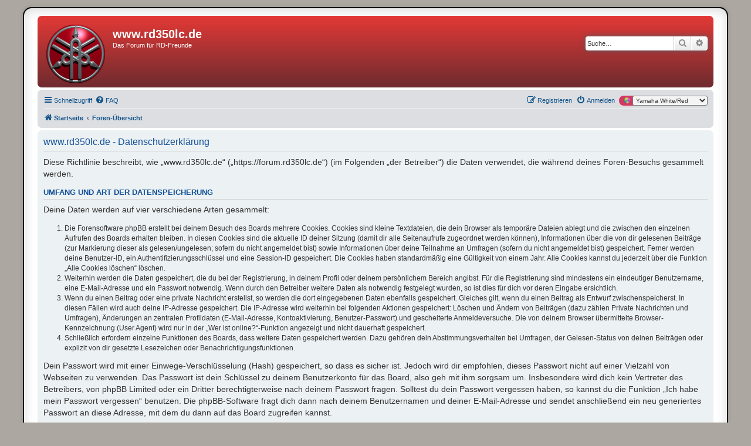

--- FILE ---
content_type: text/css
request_url: https://forum.rd350lc.de/styles/yam_wt_rd/theme/stylesheet.css?assets_version=46
body_size: 1094
content:
/*  phpBB3 Style Sheet
    --------------------------------------------------------------
	Style name:			Yamaha White/Red
	Based on style:		prosilver (the default phpBB 3.3.x style)
	Original author:	Tom Beddard ( http://www.subblue.com/ )
	Modified by:		Kilroy ( http://www.rd350lc.de )
    --------------------------------------------------------------
*/

/*
--------------------------------------------------------------
Colours and backgrounds for common.css

Yamaha Colors

white:		#000000ff
dark red:	#6e2b2fff
light red:	#e33936ff
-------------------------------------------------------------- */

:root {
	--color_yam_tank0: #ffffff;		/* This is the tank base color */
	--color_yam_tank1: #6e2b2f;		/* This is the tank darkest color */
	--color_yam_tank2: #e33936;		/* This is the tank lighter color */
	--color_yam_tank3: #ffffff;		/* This is the tank lightest color */
	--color_yam_tank4: #000000;		/* This is the tank border color */
	
	--gradient_yam_tank: linear-gradient(to bottom, var(--color_yam_tank2) 0%, var(--color_yam_tank1) 100%);
	--wk_gradient_yam_tank: linear-gradient(to bottom, var(--color_yam_tank2) 0%, var(--color_yam_tank1) 100%);
}

/* colours.css changes */
html, body {
	background-color: #ACA8A1;
}

body.simple {
	min-height: 100%;
	padding: 0 5px;
}

.wrap {
	background-color: var(--color_yam_tank0);
	border: 2px solid var(--color_yam_tank4);
	border-radius: 15px;
	box-shadow: 0 0 5px 2px #9D9A93, inset 0 3px 18px rgba(100, 100, 100, .25);
	margin: 0 auto;
	max-width: 90%;
	padding: 13px 23px;
}

.search-header {
	box-shadow: 0 0 10px #505C65;
}

.headerbar {
	background-color: #7C8891;
	background-image: var(--wk_gradient_yam_tank);
	background-image: var(--gradient_yam_tank);
	background-repeat: repeat-x;
	border-top-color: var(--color_yam_tank2);
	border-bottom-color: var(--color_yam_tank1);
}

.navbar {
	background-color: #DCDEE2;
}

.forabg, .forumbg {
	background-color: var(--color_yam_tank2)%;
	background-image: -webkit-linear-gradient(top, #6ACEFF 0%, #0076B1 2px, #12A3EB 92px, #12A3EB 100%);
	background-image: var(--gradient_yam_tank);
	background-repeat: repeat-x;
}

.copyright a {
	color: #000000 !important;
}

li.row {
	background-color: #E8ECEE;
}

li.row:hover {
	background-color: #EBEFF1;
}

li.row.bg3 {
	background-color: #F0F4F6;
}

li.row.bg3:hover {
	background-color: #F4F8FA;
}

.site_logo {
	background-image: url("./images/yamaha-red-100.png");
	width: 100px;
	height: 100px;
}

.jumpbox-cat-link {
	background-color: #505C65;
	background-image: -moz-linear-gradient(top, #7C8891 0%, #7C8790 4%, #76828B 10%, #5B666F 29%, #505C65 38%, #505C65 100%);
	background-image: linear-gradient(to bottom, #7C8891 0%, #7C8790 4%, #76828B 10%, #5B666F 29%, #505C65 38%,#505C65 100%);
	background-repeat: repeat-x;
	color: #FFFFFF;
}

.jumpbox-sub-link {
	background-color: #E8ECEE;
}

/* responsive.css changes */
@media only screen and (max-width: 920px), only screen and (max-device-width: 920px) {
	html, body {
		background-color: #FFF;
	}

	body {
		padding-left: 5px;
		padding-right: 5px;
	}

	#wrap {
		width: 850px;
		padding: 0;
		border-width: 0;
		border-radius: 0;
		box-shadow: none;
	}
}

@media only screen and (max-width: 860px), only screen and (max-device-width: 860px) {
	#wrap {
		width: auto;
	}
}
